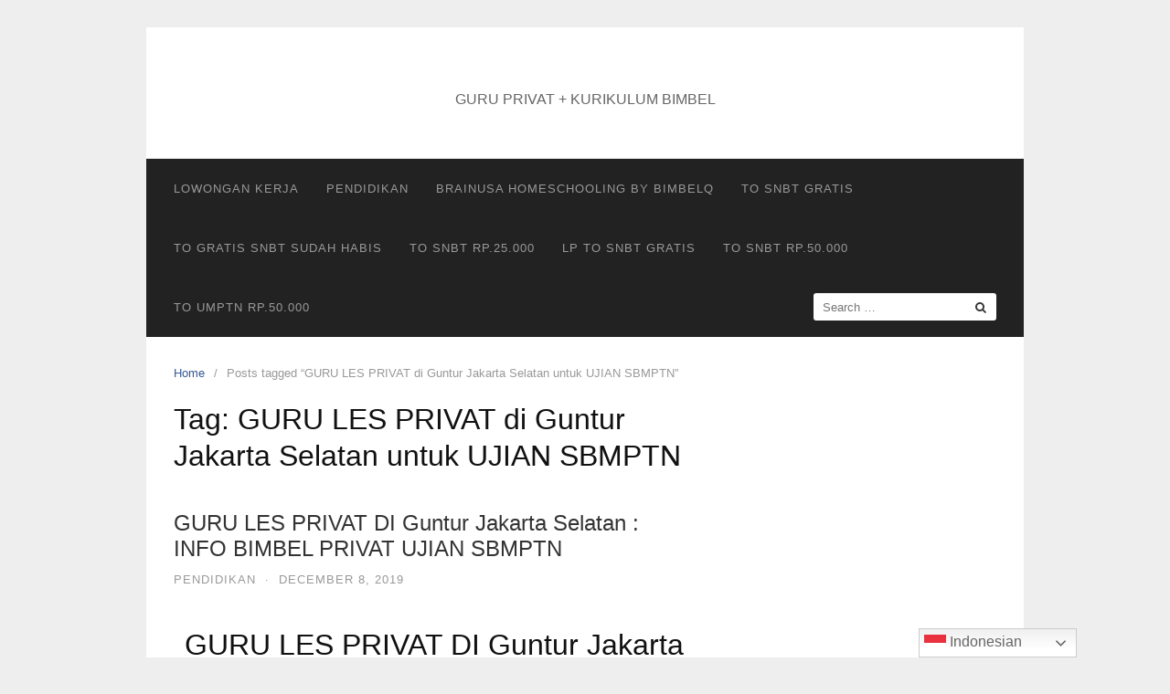

--- FILE ---
content_type: text/html; charset=UTF-8
request_url: https://bimbelq.com/tag/guru-les-privat-di-guntur-jakarta-selatan-untuk-ujian-sbmptn/
body_size: 14746
content:
<!DOCTYPE html>
<html lang="en-US">
<head>
<meta charset="UTF-8">
<meta name="viewport" content="width=device-width,initial-scale=1,minimum-scale=1.0">
<style>
#wpadminbar #wp-admin-bar-wccp_free_top_button .ab-icon:before {
	content: "\f160";
	color: #02CA02;
	top: 3px;
}
#wpadminbar #wp-admin-bar-wccp_free_top_button .ab-icon {
	transform: rotate(45deg);
}
</style>
<meta name='robots' content='index, follow, max-image-preview:large, max-snippet:-1, max-video-preview:-1' />
	<style>img:is([sizes="auto" i], [sizes^="auto," i]) { contain-intrinsic-size: 3000px 1500px }</style>
	
	<!-- This site is optimized with the Yoast SEO plugin v24.4 - https://yoast.com/wordpress/plugins/seo/ -->
	<title>GURU LES PRIVAT di Guntur Jakarta Selatan untuk UJIAN SBMPTN Archives -</title>
	<link rel="canonical" href="https://bimbelq.com/tag/guru-les-privat-di-guntur-jakarta-selatan-untuk-ujian-sbmptn/" />
	<meta property="og:locale" content="en_US" />
	<meta property="og:type" content="article" />
	<meta property="og:title" content="GURU LES PRIVAT di Guntur Jakarta Selatan untuk UJIAN SBMPTN Archives -" />
	<meta property="og:url" content="https://bimbelq.com/tag/guru-les-privat-di-guntur-jakarta-selatan-untuk-ujian-sbmptn/" />
	<meta name="twitter:card" content="summary_large_image" />
	<script type="application/ld+json" class="yoast-schema-graph">{"@context":"https://schema.org","@graph":[{"@type":"CollectionPage","@id":"https://bimbelq.com/tag/guru-les-privat-di-guntur-jakarta-selatan-untuk-ujian-sbmptn/","url":"https://bimbelq.com/tag/guru-les-privat-di-guntur-jakarta-selatan-untuk-ujian-sbmptn/","name":"GURU LES PRIVAT di Guntur Jakarta Selatan untuk UJIAN SBMPTN Archives -","isPartOf":{"@id":"https://bimbelq.com/#website"},"breadcrumb":{"@id":"https://bimbelq.com/tag/guru-les-privat-di-guntur-jakarta-selatan-untuk-ujian-sbmptn/#breadcrumb"},"inLanguage":"en-US"},{"@type":"BreadcrumbList","@id":"https://bimbelq.com/tag/guru-les-privat-di-guntur-jakarta-selatan-untuk-ujian-sbmptn/#breadcrumb","itemListElement":[{"@type":"ListItem","position":1,"name":"Home","item":"https://bimbelq.com/"},{"@type":"ListItem","position":2,"name":"GURU LES PRIVAT di Guntur Jakarta Selatan untuk UJIAN SBMPTN"}]},{"@type":"WebSite","@id":"https://bimbelq.com/#website","url":"https://bimbelq.com/","name":"","description":"GURU PRIVAT + KURIKULUM BIMBEL","potentialAction":[{"@type":"SearchAction","target":{"@type":"EntryPoint","urlTemplate":"https://bimbelq.com/?s={search_term_string}"},"query-input":{"@type":"PropertyValueSpecification","valueRequired":true,"valueName":"search_term_string"}}],"inLanguage":"en-US"}]}</script>
	<!-- / Yoast SEO plugin. -->


<link rel='dns-prefetch' href='//platform-api.sharethis.com' />
<link rel="alternate" type="application/rss+xml" title=" &raquo; Feed" href="https://bimbelq.com/feed/" />
<link rel="alternate" type="application/rss+xml" title=" &raquo; Comments Feed" href="https://bimbelq.com/comments/feed/" />
<link rel="alternate" type="application/rss+xml" title=" &raquo; GURU LES PRIVAT di Guntur Jakarta Selatan untuk UJIAN SBMPTN Tag Feed" href="https://bimbelq.com/tag/guru-les-privat-di-guntur-jakarta-selatan-untuk-ujian-sbmptn/feed/" />
<link rel='stylesheet' id='font-awesome-css' href='https://bimbelq.com/wp-content/themes/landingpress-wp/assets/lib/font-awesome/css/font-awesome.min.css?ver=4.7.0' type='text/css' media='all' />
<link rel='stylesheet' id='wp-block-library-css' href='https://bimbelq.com/wp-includes/css/dist/block-library/style.min.css?ver=6.7.4' type='text/css' media='all' />
<style id='joinchat-button-style-inline-css' type='text/css'>
.wp-block-joinchat-button{border:none!important;text-align:center}.wp-block-joinchat-button figure{display:table;margin:0 auto;padding:0}.wp-block-joinchat-button figcaption{font:normal normal 400 .6em/2em var(--wp--preset--font-family--system-font,sans-serif);margin:0;padding:0}.wp-block-joinchat-button .joinchat-button__qr{background-color:#fff;border:6px solid #25d366;border-radius:30px;box-sizing:content-box;display:block;height:200px;margin:auto;overflow:hidden;padding:10px;width:200px}.wp-block-joinchat-button .joinchat-button__qr canvas,.wp-block-joinchat-button .joinchat-button__qr img{display:block;margin:auto}.wp-block-joinchat-button .joinchat-button__link{align-items:center;background-color:#25d366;border:6px solid #25d366;border-radius:30px;display:inline-flex;flex-flow:row nowrap;justify-content:center;line-height:1.25em;margin:0 auto;text-decoration:none}.wp-block-joinchat-button .joinchat-button__link:before{background:transparent var(--joinchat-ico) no-repeat center;background-size:100%;content:"";display:block;height:1.5em;margin:-.75em .75em -.75em 0;width:1.5em}.wp-block-joinchat-button figure+.joinchat-button__link{margin-top:10px}@media (orientation:landscape)and (min-height:481px),(orientation:portrait)and (min-width:481px){.wp-block-joinchat-button.joinchat-button--qr-only figure+.joinchat-button__link{display:none}}@media (max-width:480px),(orientation:landscape)and (max-height:480px){.wp-block-joinchat-button figure{display:none}}

</style>
<link rel='stylesheet' id='me-spr-block-styles-css' href='https://bimbelq.com/wp-content/plugins/simple-post-redirect//css/block-styles.min.css?ver=6.7.4' type='text/css' media='all' />
<style id='classic-theme-styles-inline-css' type='text/css'>
/*! This file is auto-generated */
.wp-block-button__link{color:#fff;background-color:#32373c;border-radius:9999px;box-shadow:none;text-decoration:none;padding:calc(.667em + 2px) calc(1.333em + 2px);font-size:1.125em}.wp-block-file__button{background:#32373c;color:#fff;text-decoration:none}
</style>
<style id='global-styles-inline-css' type='text/css'>
:root{--wp--preset--aspect-ratio--square: 1;--wp--preset--aspect-ratio--4-3: 4/3;--wp--preset--aspect-ratio--3-4: 3/4;--wp--preset--aspect-ratio--3-2: 3/2;--wp--preset--aspect-ratio--2-3: 2/3;--wp--preset--aspect-ratio--16-9: 16/9;--wp--preset--aspect-ratio--9-16: 9/16;--wp--preset--color--black: #000000;--wp--preset--color--cyan-bluish-gray: #abb8c3;--wp--preset--color--white: #ffffff;--wp--preset--color--pale-pink: #f78da7;--wp--preset--color--vivid-red: #cf2e2e;--wp--preset--color--luminous-vivid-orange: #ff6900;--wp--preset--color--luminous-vivid-amber: #fcb900;--wp--preset--color--light-green-cyan: #7bdcb5;--wp--preset--color--vivid-green-cyan: #00d084;--wp--preset--color--pale-cyan-blue: #8ed1fc;--wp--preset--color--vivid-cyan-blue: #0693e3;--wp--preset--color--vivid-purple: #9b51e0;--wp--preset--gradient--vivid-cyan-blue-to-vivid-purple: linear-gradient(135deg,rgba(6,147,227,1) 0%,rgb(155,81,224) 100%);--wp--preset--gradient--light-green-cyan-to-vivid-green-cyan: linear-gradient(135deg,rgb(122,220,180) 0%,rgb(0,208,130) 100%);--wp--preset--gradient--luminous-vivid-amber-to-luminous-vivid-orange: linear-gradient(135deg,rgba(252,185,0,1) 0%,rgba(255,105,0,1) 100%);--wp--preset--gradient--luminous-vivid-orange-to-vivid-red: linear-gradient(135deg,rgba(255,105,0,1) 0%,rgb(207,46,46) 100%);--wp--preset--gradient--very-light-gray-to-cyan-bluish-gray: linear-gradient(135deg,rgb(238,238,238) 0%,rgb(169,184,195) 100%);--wp--preset--gradient--cool-to-warm-spectrum: linear-gradient(135deg,rgb(74,234,220) 0%,rgb(151,120,209) 20%,rgb(207,42,186) 40%,rgb(238,44,130) 60%,rgb(251,105,98) 80%,rgb(254,248,76) 100%);--wp--preset--gradient--blush-light-purple: linear-gradient(135deg,rgb(255,206,236) 0%,rgb(152,150,240) 100%);--wp--preset--gradient--blush-bordeaux: linear-gradient(135deg,rgb(254,205,165) 0%,rgb(254,45,45) 50%,rgb(107,0,62) 100%);--wp--preset--gradient--luminous-dusk: linear-gradient(135deg,rgb(255,203,112) 0%,rgb(199,81,192) 50%,rgb(65,88,208) 100%);--wp--preset--gradient--pale-ocean: linear-gradient(135deg,rgb(255,245,203) 0%,rgb(182,227,212) 50%,rgb(51,167,181) 100%);--wp--preset--gradient--electric-grass: linear-gradient(135deg,rgb(202,248,128) 0%,rgb(113,206,126) 100%);--wp--preset--gradient--midnight: linear-gradient(135deg,rgb(2,3,129) 0%,rgb(40,116,252) 100%);--wp--preset--font-size--small: 13px;--wp--preset--font-size--medium: 20px;--wp--preset--font-size--large: 36px;--wp--preset--font-size--x-large: 42px;--wp--preset--spacing--20: 0.44rem;--wp--preset--spacing--30: 0.67rem;--wp--preset--spacing--40: 1rem;--wp--preset--spacing--50: 1.5rem;--wp--preset--spacing--60: 2.25rem;--wp--preset--spacing--70: 3.38rem;--wp--preset--spacing--80: 5.06rem;--wp--preset--shadow--natural: 6px 6px 9px rgba(0, 0, 0, 0.2);--wp--preset--shadow--deep: 12px 12px 50px rgba(0, 0, 0, 0.4);--wp--preset--shadow--sharp: 6px 6px 0px rgba(0, 0, 0, 0.2);--wp--preset--shadow--outlined: 6px 6px 0px -3px rgba(255, 255, 255, 1), 6px 6px rgba(0, 0, 0, 1);--wp--preset--shadow--crisp: 6px 6px 0px rgba(0, 0, 0, 1);}:where(.is-layout-flex){gap: 0.5em;}:where(.is-layout-grid){gap: 0.5em;}body .is-layout-flex{display: flex;}.is-layout-flex{flex-wrap: wrap;align-items: center;}.is-layout-flex > :is(*, div){margin: 0;}body .is-layout-grid{display: grid;}.is-layout-grid > :is(*, div){margin: 0;}:where(.wp-block-columns.is-layout-flex){gap: 2em;}:where(.wp-block-columns.is-layout-grid){gap: 2em;}:where(.wp-block-post-template.is-layout-flex){gap: 1.25em;}:where(.wp-block-post-template.is-layout-grid){gap: 1.25em;}.has-black-color{color: var(--wp--preset--color--black) !important;}.has-cyan-bluish-gray-color{color: var(--wp--preset--color--cyan-bluish-gray) !important;}.has-white-color{color: var(--wp--preset--color--white) !important;}.has-pale-pink-color{color: var(--wp--preset--color--pale-pink) !important;}.has-vivid-red-color{color: var(--wp--preset--color--vivid-red) !important;}.has-luminous-vivid-orange-color{color: var(--wp--preset--color--luminous-vivid-orange) !important;}.has-luminous-vivid-amber-color{color: var(--wp--preset--color--luminous-vivid-amber) !important;}.has-light-green-cyan-color{color: var(--wp--preset--color--light-green-cyan) !important;}.has-vivid-green-cyan-color{color: var(--wp--preset--color--vivid-green-cyan) !important;}.has-pale-cyan-blue-color{color: var(--wp--preset--color--pale-cyan-blue) !important;}.has-vivid-cyan-blue-color{color: var(--wp--preset--color--vivid-cyan-blue) !important;}.has-vivid-purple-color{color: var(--wp--preset--color--vivid-purple) !important;}.has-black-background-color{background-color: var(--wp--preset--color--black) !important;}.has-cyan-bluish-gray-background-color{background-color: var(--wp--preset--color--cyan-bluish-gray) !important;}.has-white-background-color{background-color: var(--wp--preset--color--white) !important;}.has-pale-pink-background-color{background-color: var(--wp--preset--color--pale-pink) !important;}.has-vivid-red-background-color{background-color: var(--wp--preset--color--vivid-red) !important;}.has-luminous-vivid-orange-background-color{background-color: var(--wp--preset--color--luminous-vivid-orange) !important;}.has-luminous-vivid-amber-background-color{background-color: var(--wp--preset--color--luminous-vivid-amber) !important;}.has-light-green-cyan-background-color{background-color: var(--wp--preset--color--light-green-cyan) !important;}.has-vivid-green-cyan-background-color{background-color: var(--wp--preset--color--vivid-green-cyan) !important;}.has-pale-cyan-blue-background-color{background-color: var(--wp--preset--color--pale-cyan-blue) !important;}.has-vivid-cyan-blue-background-color{background-color: var(--wp--preset--color--vivid-cyan-blue) !important;}.has-vivid-purple-background-color{background-color: var(--wp--preset--color--vivid-purple) !important;}.has-black-border-color{border-color: var(--wp--preset--color--black) !important;}.has-cyan-bluish-gray-border-color{border-color: var(--wp--preset--color--cyan-bluish-gray) !important;}.has-white-border-color{border-color: var(--wp--preset--color--white) !important;}.has-pale-pink-border-color{border-color: var(--wp--preset--color--pale-pink) !important;}.has-vivid-red-border-color{border-color: var(--wp--preset--color--vivid-red) !important;}.has-luminous-vivid-orange-border-color{border-color: var(--wp--preset--color--luminous-vivid-orange) !important;}.has-luminous-vivid-amber-border-color{border-color: var(--wp--preset--color--luminous-vivid-amber) !important;}.has-light-green-cyan-border-color{border-color: var(--wp--preset--color--light-green-cyan) !important;}.has-vivid-green-cyan-border-color{border-color: var(--wp--preset--color--vivid-green-cyan) !important;}.has-pale-cyan-blue-border-color{border-color: var(--wp--preset--color--pale-cyan-blue) !important;}.has-vivid-cyan-blue-border-color{border-color: var(--wp--preset--color--vivid-cyan-blue) !important;}.has-vivid-purple-border-color{border-color: var(--wp--preset--color--vivid-purple) !important;}.has-vivid-cyan-blue-to-vivid-purple-gradient-background{background: var(--wp--preset--gradient--vivid-cyan-blue-to-vivid-purple) !important;}.has-light-green-cyan-to-vivid-green-cyan-gradient-background{background: var(--wp--preset--gradient--light-green-cyan-to-vivid-green-cyan) !important;}.has-luminous-vivid-amber-to-luminous-vivid-orange-gradient-background{background: var(--wp--preset--gradient--luminous-vivid-amber-to-luminous-vivid-orange) !important;}.has-luminous-vivid-orange-to-vivid-red-gradient-background{background: var(--wp--preset--gradient--luminous-vivid-orange-to-vivid-red) !important;}.has-very-light-gray-to-cyan-bluish-gray-gradient-background{background: var(--wp--preset--gradient--very-light-gray-to-cyan-bluish-gray) !important;}.has-cool-to-warm-spectrum-gradient-background{background: var(--wp--preset--gradient--cool-to-warm-spectrum) !important;}.has-blush-light-purple-gradient-background{background: var(--wp--preset--gradient--blush-light-purple) !important;}.has-blush-bordeaux-gradient-background{background: var(--wp--preset--gradient--blush-bordeaux) !important;}.has-luminous-dusk-gradient-background{background: var(--wp--preset--gradient--luminous-dusk) !important;}.has-pale-ocean-gradient-background{background: var(--wp--preset--gradient--pale-ocean) !important;}.has-electric-grass-gradient-background{background: var(--wp--preset--gradient--electric-grass) !important;}.has-midnight-gradient-background{background: var(--wp--preset--gradient--midnight) !important;}.has-small-font-size{font-size: var(--wp--preset--font-size--small) !important;}.has-medium-font-size{font-size: var(--wp--preset--font-size--medium) !important;}.has-large-font-size{font-size: var(--wp--preset--font-size--large) !important;}.has-x-large-font-size{font-size: var(--wp--preset--font-size--x-large) !important;}
:where(.wp-block-post-template.is-layout-flex){gap: 1.25em;}:where(.wp-block-post-template.is-layout-grid){gap: 1.25em;}
:where(.wp-block-columns.is-layout-flex){gap: 2em;}:where(.wp-block-columns.is-layout-grid){gap: 2em;}
:root :where(.wp-block-pullquote){font-size: 1.5em;line-height: 1.6;}
</style>
<link rel='stylesheet' id='essential_addons_elementor-cf7-css-css' href='https://bimbelq.com/wp-content/plugins/elementor-caldera-forms/assets/css/elementor-caldera-forms.css?ver=6.7.4' type='text/css' media='all' />
<link rel='stylesheet' id='share-this-share-buttons-sticky-css' href='https://bimbelq.com/wp-content/plugins/sharethis-share-buttons/css/mu-style.css?ver=1738658366' type='text/css' media='all' />
<link rel='stylesheet' id='landingpress-css' href='https://bimbelq.com/wp-content/themes/landingpress-wp/style.css?ver=2.9.13' type='text/css' media='all' />
<script type="text/javascript" src="//platform-api.sharethis.com/js/sharethis.js?ver=2.3.4#property=63a84afeabfd230012e66cfe&amp;product=-buttons&amp;source=sharethis-share-buttons-wordpress" id="share-this-share-buttons-mu-js"></script>
<script type="text/javascript" src="https://bimbelq.com/wp-includes/js/jquery/jquery.min.js?ver=3.7.1" id="jquery-core-js"></script>
<script type="text/javascript" src="https://bimbelq.com/wp-includes/js/jquery/jquery-migrate.min.js?ver=3.4.1" id="jquery-migrate-js"></script>
<script id="wpcp_disable_selection" type="text/javascript">
var image_save_msg='You are not allowed to save images!';
	var no_menu_msg='Context Menu disabled!';
	var smessage = "Content is protected !!";

function disableEnterKey(e)
{
	var elemtype = e.target.tagName;
	
	elemtype = elemtype.toUpperCase();
	
	if (elemtype == "TEXT" || elemtype == "TEXTAREA" || elemtype == "INPUT" || elemtype == "PASSWORD" || elemtype == "SELECT" || elemtype == "OPTION" || elemtype == "EMBED")
	{
		elemtype = 'TEXT';
	}
	
	if (e.ctrlKey){
     var key;
     if(window.event)
          key = window.event.keyCode;     //IE
     else
          key = e.which;     //firefox (97)
    //if (key != 17) alert(key);
     if (elemtype!= 'TEXT' && (key == 97 || key == 65 || key == 67 || key == 99 || key == 88 || key == 120 || key == 26 || key == 85  || key == 86 || key == 83 || key == 43 || key == 73))
     {
		if(wccp_free_iscontenteditable(e)) return true;
		show_wpcp_message('You are not allowed to copy content or view source');
		return false;
     }else
     	return true;
     }
}


/*For contenteditable tags*/
function wccp_free_iscontenteditable(e)
{
	var e = e || window.event; // also there is no e.target property in IE. instead IE uses window.event.srcElement
  	
	var target = e.target || e.srcElement;

	var elemtype = e.target.nodeName;
	
	elemtype = elemtype.toUpperCase();
	
	var iscontenteditable = "false";
		
	if(typeof target.getAttribute!="undefined" ) iscontenteditable = target.getAttribute("contenteditable"); // Return true or false as string
	
	var iscontenteditable2 = false;
	
	if(typeof target.isContentEditable!="undefined" ) iscontenteditable2 = target.isContentEditable; // Return true or false as boolean

	if(target.parentElement.isContentEditable) iscontenteditable2 = true;
	
	if (iscontenteditable == "true" || iscontenteditable2 == true)
	{
		if(typeof target.style!="undefined" ) target.style.cursor = "text";
		
		return true;
	}
}

////////////////////////////////////
function disable_copy(e)
{	
	var e = e || window.event; // also there is no e.target property in IE. instead IE uses window.event.srcElement
	
	var elemtype = e.target.tagName;
	
	elemtype = elemtype.toUpperCase();
	
	if (elemtype == "TEXT" || elemtype == "TEXTAREA" || elemtype == "INPUT" || elemtype == "PASSWORD" || elemtype == "SELECT" || elemtype == "OPTION" || elemtype == "EMBED")
	{
		elemtype = 'TEXT';
	}
	
	if(wccp_free_iscontenteditable(e)) return true;
	
	var isSafari = /Safari/.test(navigator.userAgent) && /Apple Computer/.test(navigator.vendor);
	
	var checker_IMG = '';
	if (elemtype == "IMG" && checker_IMG == 'checked' && e.detail >= 2) {show_wpcp_message(alertMsg_IMG);return false;}
	if (elemtype != "TEXT")
	{
		if (smessage !== "" && e.detail == 2)
			show_wpcp_message(smessage);
		
		if (isSafari)
			return true;
		else
			return false;
	}	
}

//////////////////////////////////////////
function disable_copy_ie()
{
	var e = e || window.event;
	var elemtype = window.event.srcElement.nodeName;
	elemtype = elemtype.toUpperCase();
	if(wccp_free_iscontenteditable(e)) return true;
	if (elemtype == "IMG") {show_wpcp_message(alertMsg_IMG);return false;}
	if (elemtype != "TEXT" && elemtype != "TEXTAREA" && elemtype != "INPUT" && elemtype != "PASSWORD" && elemtype != "SELECT" && elemtype != "OPTION" && elemtype != "EMBED")
	{
		return false;
	}
}	
function reEnable()
{
	return true;
}
document.onkeydown = disableEnterKey;
document.onselectstart = disable_copy_ie;
if(navigator.userAgent.indexOf('MSIE')==-1)
{
	document.onmousedown = disable_copy;
	document.onclick = reEnable;
}
function disableSelection(target)
{
    //For IE This code will work
    if (typeof target.onselectstart!="undefined")
    target.onselectstart = disable_copy_ie;
    
    //For Firefox This code will work
    else if (typeof target.style.MozUserSelect!="undefined")
    {target.style.MozUserSelect="none";}
    
    //All other  (ie: Opera) This code will work
    else
    target.onmousedown=function(){return false}
    target.style.cursor = "default";
}
//Calling the JS function directly just after body load
window.onload = function(){disableSelection(document.body);};

//////////////////special for safari Start////////////////
var onlongtouch;
var timer;
var touchduration = 1000; //length of time we want the user to touch before we do something

var elemtype = "";
function touchstart(e) {
	var e = e || window.event;
  // also there is no e.target property in IE.
  // instead IE uses window.event.srcElement
  	var target = e.target || e.srcElement;
	
	elemtype = window.event.srcElement.nodeName;
	
	elemtype = elemtype.toUpperCase();
	
	if(!wccp_pro_is_passive()) e.preventDefault();
	if (!timer) {
		timer = setTimeout(onlongtouch, touchduration);
	}
}

function touchend() {
    //stops short touches from firing the event
    if (timer) {
        clearTimeout(timer);
        timer = null;
    }
	onlongtouch();
}

onlongtouch = function(e) { //this will clear the current selection if anything selected
	
	if (elemtype != "TEXT" && elemtype != "TEXTAREA" && elemtype != "INPUT" && elemtype != "PASSWORD" && elemtype != "SELECT" && elemtype != "EMBED" && elemtype != "OPTION")	
	{
		if (window.getSelection) {
			if (window.getSelection().empty) {  // Chrome
			window.getSelection().empty();
			} else if (window.getSelection().removeAllRanges) {  // Firefox
			window.getSelection().removeAllRanges();
			}
		} else if (document.selection) {  // IE?
			document.selection.empty();
		}
		return false;
	}
};

document.addEventListener("DOMContentLoaded", function(event) { 
    window.addEventListener("touchstart", touchstart, false);
    window.addEventListener("touchend", touchend, false);
});

function wccp_pro_is_passive() {

  var cold = false,
  hike = function() {};

  try {
	  const object1 = {};
  var aid = Object.defineProperty(object1, 'passive', {
  get() {cold = true}
  });
  window.addEventListener('test', hike, aid);
  window.removeEventListener('test', hike, aid);
  } catch (e) {}

  return cold;
}
/*special for safari End*/
</script>
<script id="wpcp_disable_Right_Click" type="text/javascript">
document.ondragstart = function() { return false;}
	function nocontext(e) {
	   return false;
	}
	document.oncontextmenu = nocontext;
</script>
<style>
.unselectable
{
-moz-user-select:none;
-webkit-user-select:none;
cursor: default;
}
html
{
-webkit-touch-callout: none;
-webkit-user-select: none;
-khtml-user-select: none;
-moz-user-select: none;
-ms-user-select: none;
user-select: none;
-webkit-tap-highlight-color: rgba(0,0,0,0);
}
</style>
<script id="wpcp_css_disable_selection" type="text/javascript">
var e = document.getElementsByTagName('body')[0];
if(e)
{
	e.setAttribute('unselectable',"on");
}
</script>
<link rel="icon" href="https://bimbelq.com/wp-content/uploads/2024/02/logoicon.png" sizes="32x32" />
<link rel="icon" href="https://bimbelq.com/wp-content/uploads/2024/02/logoicon.png" sizes="192x192" />
<link rel="apple-touch-icon" href="https://bimbelq.com/wp-content/uploads/2024/02/logoicon.png" />
<meta name="msapplication-TileImage" content="https://bimbelq.com/wp-content/uploads/2024/02/logoicon.png" />
</head>
<body class="archive tag tag-guru-les-privat-di-guntur-jakarta-selatan-untuk-ujian-sbmptn tag-62 unselectable header-active header-menu-active header-menu-sticky header-menu-after footer-active elementor-default">
<a class="skip-link screen-reader-text" href="#content">Skip to content</a>
<div class="site-canvas">
<div id="page" class="site-container">
	<header id="masthead" class="site-header">
	<div class="site-branding clearfix site-header-align-center site-header-image-inactive">
				<div class="container">
			<div class="site-title clearfix">
									<div class="site-title">
						<a class="header-text" href="https://bimbelq.com/" rel="home">
													</a>
					</div>
					<p class="site-description">GURU PRIVAT + KURIKULUM BIMBEL</p>
											</div>
		</div>
	</div>
	</header>
<div class="site-inner">
			<nav id="site-navigation" class="main-navigation  main-navigation-logo-no main-navigation-cart-no">
	<div class="container">
		<div class="menu-overlay"></div>
		<button class="menu-toggle" aria-controls="header-menu" aria-expanded="false"><span class="menu-toggle-text">MENU</span><span class="menu-icon"><span class="menu-bar"></span><span class="menu-bar"></span><span class="menu-bar"></span></span></button>
						<div class="header-menu-container"><ul id="header-menu" class="header-menu menu nav-menu clearfix"><li id="menu-item-82" class="menu-item menu-item-type-taxonomy menu-item-object-category menu-item-82"><a href="https://bimbelq.com/category/lowongan-kerja/">Lowongan Kerja</a></li>
<li id="menu-item-83" class="menu-item menu-item-type-taxonomy menu-item-object-category menu-item-83"><a href="https://bimbelq.com/category/pendidikan/">Pendidikan</a></li>
<li id="menu-item-1223" class="menu-item menu-item-type-post_type menu-item-object-page menu-item-1223"><a href="https://bimbelq.com/brainusa/">BRAINUSA HOMESCHOOLING by BimbelQ</a></li>
<li id="menu-item-1323" class="menu-item menu-item-type-post_type menu-item-object-page menu-item-1323"><a href="https://bimbelq.com/lptogsnbt/">TO SNBT GRATIS</a></li>
<li id="menu-item-1501" class="menu-item menu-item-type-post_type menu-item-object-page menu-item-1501"><a href="https://bimbelq.com/lptogsnbthabis/">TO GRATIS SNBT sudah Habis</a></li>
<li id="menu-item-1537" class="menu-item menu-item-type-post_type menu-item-object-page menu-item-1537"><a href="https://bimbelq.com/lpto25ksnbt/">TO SNBT Rp.25.000</a></li>
<li id="menu-item-1657" class="menu-item menu-item-type-post_type menu-item-object-page menu-item-1657"><a href="https://bimbelq.com/lpto/">LP TO SNBT GRATIS</a></li>
<li id="menu-item-1549" class="menu-item menu-item-type-post_type menu-item-object-page menu-item-1549"><a href="https://bimbelq.com/lpto50ksnbt/">TO SNBT Rp.50.000</a></li>
<li id="menu-item-1599" class="menu-item menu-item-type-post_type menu-item-object-page menu-item-1599"><a href="https://bimbelq.com/lpto50kumptn/">TO UMPTN Rp.50.000</a></li>
<li class="header-searchform"><form method="get" class="search-form" action="https://bimbelq.com/">
				<label>
					<span class="screen-reader-text">Search for:</span>
					<input type="search" class="search-field" placeholder="Search &hellip;" value="" name="s" />
				</label>
				<input type="submit" class="search-submit" value="Search" />
			</form></li></ul></div>	</div>
</nav>
		<div id="content" class="site-content">
		<div class="container">
			<div id="primary" class="content-area">
	<main id="main" class="site-main">
	<nav class="breadcrumb clearfix"><ul><li><a href="https://bimbelq.com">Home</a></li><li>Posts tagged &ldquo;GURU LES PRIVAT di Guntur Jakarta Selatan untuk UJIAN SBMPTN&rdquo;</li></ul></nav>
<header class="page-header"><h1 class="page-title">Tag: <span>GURU LES PRIVAT di Guntur Jakarta Selatan untuk UJIAN SBMPTN</span></h1></header><article id="post-281" class="clearfix entry-blog blog-layout-content-image post-281 post type-post status-publish format-standard category-pendidikan tag-guru-les-privat-di-guntur-jakarta-selatan tag-guru-les-privat-di-guntur-jakarta-selatan-untuk-ujian-sbmptn tag-yuyun-siti-kuraesin entry">
	<div class="blog-section-image">
			</div>
	<div class="blog-section-content">
		<header class="entry-header">
			<h2 class="entry-title"><a href="https://bimbelq.com/2019/12/08/guru-les-privat-di-guntur-jakarta-selatan-3/" rel="bookmark">GURU LES PRIVAT DI Guntur Jakarta Selatan : INFO BIMBEL PRIVAT UJIAN SBMPTN</a></h2><div class="entry-meta"><span class="cat-links"><a href="https://bimbelq.com/category/pendidikan/" >Pendidikan</a></span><span class="meta-sep">&middot;</span><span class="time-link"><time class="entry-date published updated" datetime="2019-12-08T04:26:50+00:00">December 8, 2019</time></span></div>		</header>
				<div class="entry-content">
			<div style="margin-top: 0px; margin-bottom: 0px;" class="sharethis-inline-share-buttons" ></div><h1 style="text-align: center;">GURU LES PRIVAT DI Guntur Jakarta Selatan : INFO BIMBEL PRIVAT UJIAN SBMPTN</h1>
<h2 style="text-align: center;"><strong><span style="font-family: 'arial black', sans-serif; font-size: 16px; color: #000080;">GURU LES PRIVAT DI Guntur Jakarta Selatan </span></strong><strong><span style="font-family: 'arial black', sans-serif; font-size: 16px; color: #000080;">UNTUK UJIAN SBMPTN YANG</span></strong><strong><span style="font-family: 'arial black', sans-serif; font-size: 16px; color: #000080;"> TELAH TERBUKTI  MEMBAWA SISWA  SUKSES MERAIH HASIL BELAJAR  YANG DI  HARAPKAN</span></strong></h2>
<h2 style="text-align: center;"><span style="font-size: 20px; font-family: 'arial black', sans-serif;"><em><span style="color: #ff00ff;">CALL/WA 081218857007 dengan Ibu Yuyun</span></em></span></h2>
<h2 style="text-align: center;">BIMBEL &#8211; Q = GURU LES PRIVAT  + KURIKULUM BIMBEL</h2>
<p><span style="font-family: arial, helvetica, sans-serif;"><strong>GURU LES PRIVAT DI Guntur Jakarta Selatan</strong> : Jika Anda merasakan cenderung betah belajar di rumah tapi menginginkan mentor  berbobot  </strong>selevel bimbel ternama. <strong>Bimbel-Q </strong>yaitu alternatif yang tepat. Kami melayani jasa GURU LES PRIVAT ke Rumah di Guntur Jakarta Selatan. Bersama konsep : <strong>BIMBEL-Q = GURU PRIVAT + KURIKULUM BIMBEL</strong>. Bahwa bimbel di Bimbel-Q 4x  lebih efektif dibanding belajar di bimbel konvensional. Mengapa demikian ??? Kami ulas secara menyeluruh di FAQ.</span></p>
<p style="text-align: center;"><iframe src="https://www.youtube.com/embed/eVbd6H0KZmo" width="560" height="315" frameborder="0" allowfullscreen="allowfullscreen" data-mce-fragment="1"></iframe></p>
<p style="text-align: center;"> </p>
<h2><span style="font-family: arial, helvetica, sans-serif; color: #0000ff; font-size: 24pt;">GURU LES PRIVAT BIMBEL-Q DI Guntur Jakarta Selatan MEMILIKI 3 PROGRAM BELAJAR PRIVAT PANGGILAN. PILIH SESUAI  KEBUTUHAN ANDA!! </span></h2>
<ol>
<li><span style="font-family: arial, helvetica, sans-serif;"><strong><span style="color: #0000ff;">PROGRAM BIMBINGAN TES</span></strong>. </span><span style="font-family: arial, helvetica, sans-serif;">Program belajar intensif yang  khusus menyiapkan Anda melangsungkan ujian di sekolah formal, misalnya: UTS, UAS, UKK,  UN dan  penyaringan penerimaan PTN impian . Anda akan menguasai cara  mengerjakan soal-soal  setipe yang umumnya timbul tatkala testing. Setiap hari Anda menerima penilaian, untuk memastikan Anda mengerti model pertanyaan  ujian.</span></li>
<li><span style="font-family: arial, helvetica, sans-serif;"><span style="color: #0000ff;"><strong>PROGRAM BIMBINGAN BELAJAR.</strong></span> Rancangan khusus yang mendukung memahami ilmu pengetahuan yang Anda peroleh setiap hari di sekolah formal. Metode belajar fokus membina Anda meraih hasil belajar yang bagus saat ujian.Dan memudahkan Anda melengkapi tugas-tugas akademik. Contoh: PR atau paper.</span></li>
<li><span style="font-family: arial, helvetica, sans-serif;"><strong><span style="color: #0000ff;">PROGRAM</span> <span style="color: #0000ff;">HOMESCHOOLING</span>.</strong> Anda belajar di rumah menggunakan kurikulum sekolah formal favorit di Jakarta. </span>Bahan pelajaran serta konsep soal ujian sama semacam yang diterima pelajar sekolah formal lainnya. Kami menggaransi produk belajar Anda sebanding jebolan sekolah formal favorit. Dan dapat bersaing (atau mengalahkan mereka) atas ujian masuk PTN/PTS terkemuka. GURU LES PRIVAT di Guntur Jakarta Selatan untuk UJIAN SBMPTN</li>
</ol>
<p style="text-align: left;"></p>
<figure id="attachment_140" aria-describedby="caption-attachment-140" style="width: 640px" class="wp-caption aligncenter"><img fetchpriority="high" decoding="async" class="wp-image-140 size-large" src="https://bimbelq.com/wp-content/uploads/2019/11/GURU-LES-PRIVAT-KE-RUMAH-1-1024x575.png" alt="GURU LES PRIVAT DI Guntur Jakarta Selatan UNTUK UJIAN SBMPTN" width="640" height="359" /><figcaption id="caption-attachment-140" class="wp-caption-text">GURU LES PRIVAT DI Guntur Jakarta Selatan : INFO BIMBEL PRIVAT UJIAN SBMPTN CALL/WA 081218857007</figcaption></figure>
<p style="text-align: center;"></p>
<h2 style="text-align: center;"><span style="font-family: 'arial black', sans-serif; font-size: 24pt; color: #0000ff;">JASA GURU LES PRIVAT ASYIK DI Guntur Jakarta Selatan DAN TERFAKTA BERHASIL MEMBAWA SISWA MENCAPAI NILAI BAIK DI KELAS, SUKSES UJIAN SEKOLAH  DAN TEMBUS PTN FAVORIT</span></h2>
<ul>
<li style="text-align: left;"><span style="font-family: arial, helvetica, sans-serif;">Jasa GURU LES PRIVAT di Guntur Jakarta Selatan. Tutor les berkunjung ke rumah Anda selaras agenda yang Anda pastikan sendiri. Demikian selain privat juga lebih fleksibel.</span></li>
<li><span style="font-family: arial, helvetica, sans-serif;">All in: Fasilitas sudah tercantum tutor yang berpengalaman +10 tahun di bimbel terkemuka, handout perpokok uraian tersusun dari konsep dasar materi dan soal-soal latihan pembahasan bahan terkait, Try Out standar ISO.</span></li>
<li><span style="font-family: arial, helvetica, sans-serif;">Output les terukur. Orang tua mampu mengukur perkembangan belajar berlandaskan rapor evaluasi harian,mingguan dan bulanan bagi pelajar. <a href="https://bimbelq.com/2019/09/20/cara-jitu-membuat-kegiatan-belajar-mengajar-anda-tetap-menarik/">Baca Artikel sebelumnya.</a></span></li>
<li> </li>
</ul>
<p style="text-align: center;"><iframe src="https://www.youtube.com/embed/knP789zl544" width="600" height="400" frameborder="0" allowfullscreen="allowfullscreen" data-mce-fragment="1"><span data-mce-type="bookmark" style="display: inline-block; width: 0px; overflow: hidden; line-height: 0;" class="mce_SELRES_start"></span></iframe></p>
<h2><span style="font-family: arial, helvetica, sans-serif; color: #0000ff; font-size: 24pt;">MENGAPA JASA GURU LES PRIVAT BIMBEL-Q DI Guntur Jakarta Selatan SIAP MENJADI ALTERNATIF BIMBINGAN BELAJAR BAGI PARA ORANG TUA DAN SISWA?</span></h2>
<p><span style="font-family: arial, helvetica, sans-serif;">Bermula dari keluhan pelajar dan orang tua siswa atas penerapan kurikulum 2013. keluh kesah siswa di sekolah yakni:</span></p>
<ol>
<li><span style="font-family: arial, helvetica, sans-serif;">INSTRUKTUR SEMATA-MATA SEBAGAI PENYEDIA. Pelajar diajak untuk bersungguh-sungguh memecahkan jawaban arah persoalan, lalu guru berlaku sebagai penyedia. Namun masih ada instruktur yang gagap mengaplikasikannya. Akibatnya murid merasa tidak lumayan faham untuk memahami substansi perpokok pembahasan di sekolah bahkan diarahkan soal-soal terkait bahan tersebut.</span></li>
<li><span style="font-family: arial, helvetica, sans-serif;">BELAJAR FULL DAY DARI PAGI SAMPAI SORE. Siswa belajar di sekolah sejak jam 7 s.d pukul 15.00. sejumlah {iswa mesti menyisihkan durasi akan belajar di rumah selepas kembali sekolah.</span></li>
<li><span style="font-family: arial, helvetica, sans-serif;">TERLAMPAU BANYAK TUGAS DAN PR. Bagi argumen yang sesuai, belajar jadi hal yang sedikit mengasyikkan pada murid.</span></li>
</ol>
<p><span style="font-family: arial, helvetica, sans-serif;">Kesimpulan: Siswa diminta giat dalam belajar , lalu di kurtilas sering terjadiberlaku pada penggrupan belajar . Pengaruh positif pada KBM bisa menjadikan siswa berperan dan produktif. Tetapi murid mesti mengejar waktu untuk mengerjakan kerja kelompok selepas pulang sekolah. Sedangkan tuntutan belajar mandiri di luar sekolah untuk menuju tes harian, UTS, UAS, UKK dan UN. </span> <span style="font-family: arial, helvetica, sans-serif;">Melalui permasalahan di atas siswa mengharapkan pembimbing pendamping di luar sekolah. Yakni menjalani bimbingan belajar. Bimbel-Q menawarkan pelayanan bimbingan belajar. GURU LES PRIVAT di Guntur Jakarta Selatan untuk UJIAN SBMPTN</span></p>
<p></p>
<figure id="attachment_155" aria-describedby="caption-attachment-155" style="width: 640px" class="wp-caption aligncenter"><img loading="lazy" decoding="async" class="wp-image-155 size-large" src="https://bimbelq.com/wp-content/uploads/2019/11/GURU-LES-PRIVAT-KE-RUMAH-14-1024x575.png" alt="" width="640" height="359" /><figcaption id="caption-attachment-155" class="wp-caption-text">GURU LES PRIVAT DI Guntur Jakarta Selatan : INFO BIMBEL PRIVAT UJIAN SBMPTN CALL/WA 081218857007</figcaption></figure>
<p style="text-align: center;"></p>
<h2 style="text-align: center;"><span style="font-family: arial, helvetica, sans-serif; color: #0000ff; font-size: 24pt;">BIMBEL-Q = GURU PRIVAT +KURIKULUM BIMBEL</span></h2>
<p style="text-align: center;"><span style="font-family: arial, helvetica, sans-serif;"><span style="color: #0000ff;">Program Bimbel-Q memadukan keunggulan</span> program belajar bimbel konvensional serta guru privat (sekaligus menutupi kekurangan keduanya). Ikut Bimbel-Q berarti Kamu memperoleh kurikulum standar bimbel besar&#8230;serta kenyamanan belajar di rumah  <em>ala</em> guru privat. </span></p>
<table style="border-collapse: collapse; width: 100%;" border="1">
<tbody>
<tr>
<td style="width: 33.3333%; text-align: center;">
<h3><span style="font-family: arial, helvetica, sans-serif;"><strong>BIMBEL KELAS BESAR</strong></span></h3>
</td>
<td style="width: 33.3333%; text-align: center;">
<h3><span style="font-family: arial, helvetica, sans-serif;"><strong>BIMBEL-Q</strong></span></h3>
</td>
<td style="width: 33.3333%; text-align: center;">
<h3><span style="font-family: arial, helvetica, sans-serif;"><strong>GURU PRIVAT</strong></span></h3>
</td>
</tr>
<tr>
<td style="width: 33.3333%; text-align: center;"><span style="font-family: arial, helvetica, sans-serif;">Kelas besar sekitar 15 siswa</span><span style="font-family: arial, helvetica, sans-serif;">sistem pengajaran standar ISO. Siswa mendapat modul, Try Out dan rapor berkala</span> <span style="font-family: arial, helvetica, sans-serif;">Bimbel menetapkan jadwal sepihak jadwal belajar</span> <span style="font-family: arial, helvetica, sans-serif;">Skor efektifitas/output: 1</span></td>
<td style="width: 33.3333%;">
<p style="text-align: center;"><span style="font-family: arial, helvetica, sans-serif;">Privat dan semi privat (1 s.d 5 orang)</span></p>
<p style="text-align: center;"><span style="font-family: arial, helvetica, sans-serif;">Sistem pengajaran standar ISO. Siswa mendapat modul, Try Out dan rapor berkala</span></p>
<p style="text-align: center;"><span style="font-family: arial, helvetica, sans-serif;">Siswa dan ortu bebas memilih sendiri jadwal belajar</span></p>
<p style="text-align: center;"><span style="font-family: arial, helvetica, sans-serif;">Skor efektifitas/output: 4</span></p>
</td>
<td style="width: 33.3333%;">
<p style="text-align: center;"><span style="font-family: arial, helvetica, sans-serif;">Perorangan</span></p>
<p style="text-align: center;"><span style="font-family: arial, helvetica, sans-serif;">Metode terserah guru. Tanpa standarisasi dan lazimnya tanpa modul</span></p>
<p style="text-align: center;"><span style="font-family: arial, helvetica, sans-serif;">Guru dan ortu harus menyepakati bersama jadwal belajar</span></p>
<p style="text-align: center;"><span style="font-family: arial, helvetica, sans-serif;">Skor efektifitas/output: 2</span></p>
</td>
</tr>
</tbody>
</table>
<h2 style="text-align: center;"><span style="font-family: arial, helvetica, sans-serif; color: #0000ff; font-size: 24pt;">JASA  GURU LES PRIVAT BIMBEL-Q DI Guntur Jakarta SelatanMEMPERSIAPKAN SELURUH YANG ANDA PERLUKAN UNTUK BERHASIL ULANGAN HARIAN, UTS, UAS, UKK, UN</span></h2>
<ul>
<li><span style="font-family: arial, helvetica, sans-serif;">Lupakan benturan agenda belajar VS acara pribadi, seperti yang suka Anda jalani  di bimbel konvensional. Di sini Anda dan orang tua memastikan sendiri skedul belajar. Karena agenda fleksibel, sehingga Anda lebih termotivasi belajar. GURU LES PRIVAT di Guntur Jakarta Selatan untuk UJIAN SBMPTN.</span></li>
<li><span style="font-family: arial, helvetica, sans-serif;">Suasana belajar menyenangkan akibat pembimbing berkunjung ke rumah Anda. Sementara, orang tua bisa mengevaluasi proses belajar Anda, juga gaya guru mengajar.</span></li>
<li><span style="font-family: arial, helvetica, sans-serif;">Anda mendapat atensi penuh dari pengajar, karena setiap grup belajar maksimal terdiri dari 5 orang. Interaksi Anda dengan pembimbing maupun dengan pelajar lain otomatis makin optimal.</span></li>
<li><span style="font-family: arial, helvetica, sans-serif;">Mood belajar Anda condong tinggi karena metode mendidik sudah disinkronkan dengan watak Anda. Sebelum belajar, kami melayani tes karakter guna mengetahui sistem belajar yang akurat bagi Anda.</span></li>
<li><span style="font-family: arial, helvetica, sans-serif;">Jika Kamu memilih kelas semi privat  (2 &#8211; 5 siswa), bahwa siswa lain yang bersatu bersama Kamu seleksi seiring watak belajar.</span></li>
<li><span style="font-family: arial, helvetica, sans-serif;">Anda bisa berdampingan menghadapi siswa bimbel manapun  (di sekolah, SBMPTN, atau ujian PTN Kedinasan), oleh standar modul dan try out Bimbel-Q sekelas dengan bimbel top.</span></li>
<li><span style="font-family: arial, helvetica, sans-serif;">Setiap instruktur pelatih Anda telah melalui seleksi cermat, mengikuti standar perekrutan pengajar di bimbel terkemuka lainnya. GURU LES PRIVAT di Guntur Jakarta Selatan</span></li>
<li><span style="font-family: arial, helvetica, sans-serif;">Anda menerima penilaian harian + raport berkala, maka kami, Anda serta orang tua dapat mengukur kesuksesan belajar Anda. </span></li>
<li><span style="font-family: arial, helvetica, sans-serif;">Kami mengontrol,menilai, serta meningkatkan kesiapan Anda menjalani ujian menggunakan teknik tryout berkala. <a href="https://bimbelq.com/2019/11/20/permintaan-dan-penawaran-ekonomi-kelas-10/">Baca artikel sebelumnya!!</a></span></li>
</ul>
<p>&nbsp;</p>
<p style="text-align: center;"><iframe loading="lazy" src="https://www.youtube.com/embed/MbLsOiHCY1s" width="560" height="315" frameborder="0" allowfullscreen="allowfullscreen" data-mce-fragment="1"></iframe></p>
<p style="text-align: center;"> </p>
<h3 style="text-align: center;"><span style="color: #0000ff; font-size: 18pt;">BIAYA LEBIH MURAH DARI BIMBEL KONVENSIONAL &#8230;.TAPI ISI PAKET LEBIH LENGKAP DARI JASA GURU LES PRIVAT BIASA DI Guntur Jakarta Selatan</span></h3>
<p><strong>Paket Executive (Guru Senior).</strong> Fee persesi kelas privat (1 orang) Rp270.000,00 dengan durasi 2 jam. Jika mau yang ekonomis Kalian dapat pilih kelas Semi Privat ( 2 s.d 5 murid). Per tambahan 1 pelajar hanya dikenakan fee Rp 60.000,00.</p>
<table>
<tbody>
<tr>
<td width="65">JUMLAH SISWA</td>
<td width="361">
<p style="text-align: center;">SMA (2 Jam)</p>
</td>
<td width="213">
<p style="text-align: center;">SMP (1,5 jam)</p>
</td>
</tr>
<tr>
<td width="65">1.</td>
<td width="361">RP 270.000 /  siswa</td>
<td width="213">Rp 210.000 / siswa</td>
</tr>
<tr>
<td width="65">2.</td>
<td width="361">Rp 165.000/ siswa</td>
<td width="213">Rp 135.000/siswa</td>
</tr>
<tr>
<td width="65">3.</td>
<td width="361">Rp 130.000/siswa</td>
<td width="213">Rp 110.000/siswa</td>
</tr>
<tr>
<td width="65">4.</td>
<td width="361">Rp 113.000/siswa</td>
<td width="213">Rp 100.000/siswa</td>
</tr>
<tr>
<td width="65">5.</td>
<td width="361">Rp 100.000/ siswa</td>
<td width="213">Rp 90.000/siswa</td>
</tr>
</tbody>
</table>
<p><strong>Paket Standar (Guru Junior)</strong>. Rincian persis dengan penjelasan di atas.</p>
<table>
<tbody>
<tr>
<td width="65">JUMLAH SISWA</td>
<td width="361">
<p style="text-align: center;">SMA (2 Jam)</p>
</td>
<td width="213">SMP (1,5 jam)</td>
</tr>
<tr>
<td width="65">1.</td>
<td width="361">RP 235.000 /  siswa</td>
<td width="213">Rp 187.500 / siswa</td>
</tr>
<tr>
<td width="65">2.</td>
<td width="361">Rp 147.000/ siswa</td>
<td width="213">Rp 120.000/siswa</td>
</tr>
<tr>
<td width="65">3.</td>
<td width="361">Rp 117.000/siswa</td>
<td width="213">Rp 100.000/siswa</td>
</tr>
<tr>
<td width="65">4.</td>
<td width="361">Rp 100.000/siswa</td>
<td width="213">Rp 90.000/siswa</td>
</tr>
<tr>
<td width="65">5.</td>
<td width="361">Rp 90.000/ siswa</td>
<td width="213">Rp 80.000/siswa</td>
</tr>
</tbody>
</table>
<h3 style="text-align: center;">Tarif Guru Senior/Executive Olimpiade, Kurikulum Internasional (Cambridge /IB System)</h3>
<table>
<tbody>
<tr>
<td width="130">Jumlah Siswa</td>
<td width="236">SMA ( 60 menit )</td>
<td width="272">SMP (60 menit )</td>
</tr>
<tr>
<td width="130">1.</td>
<td width="236">Rp. 300.000,00 / siswa</td>
<td width="272">Rp 250.000,00 / siswa</td>
</tr>
<tr>
<td width="130">2.</td>
<td width="236">Rp. 185.000,00 / siswa</td>
<td width="272">Rp 160.000,00 / siswa</td>
</tr>
<tr>
<td width="130">3.</td>
<td width="236">Rp. 150.000,00 / siswa</td>
<td width="272">Rp 130.000,00 / siswa</td>
</tr>
<tr>
<td width="130">4.</td>
<td width="236">Rp. 130.000,00 / siswa</td>
<td width="272">Rp 120.000,00 / siswa</td>
</tr>
<tr>
<td width="130">5.</td>
<td width="236">Rp. 120.000,00 / siswa</td>
<td width="272">Rp 100.000,00 / siswa</td>
</tr>
</tbody>
</table>
<h3 style="text-align: center;"> </h3>
<h3 style="text-align: center;"><span style="font-size: 18pt;">FREQUENTLY ASKED QUESTION</span></h3>
<h3><strong><span style="font-size: 20px;">APA BEDA PROGRAM BIMBINGAN TES DENGAN PROGRAM BIMBINGAN BELAJAR? GURU LES PRIVAT DI Guntur Jakarta Selatan</span></strong></h3>
<p>Bimbingan tes fokus mengikuti produk puncak tes. pelajaran mengacu pada pertanyaan yang lazim timbul pada momen testing tembus PTN . Anda tinjau kelak, banyak bahan yang tidak pernah Anda temukan di sekolah Formal. Sekalipun bimbingan belajar fokus pada penerimaan ilmu pengetahuan. Pelajaran mengikuti kurikulum berjalan yang dibimbing di sekolahan murid. Hasil yaitu nilai pelajar lebih bagus di kelas. GURU LES PRIVAT di Guntur Jakarta Selatan</p>
<h3><strong><span style="font-size: 20px;">MENGAPA ANDA PERCAYA HASIL BELAJAR SISWA BIMBEL-Q 4X BERTAMBAH EFEKTIF DARI JASA GURU LES PRIVAT KONVENSIONAL DI Guntur Jakarta Selatan?</span></strong></h3>
<p>Kurikulum plus objek pengajaran Bimbel-Q persis dengan kepunyaan bimbel konvensional . Tapi di Bimbel-Q :</p>
<ul>
<li>Lama belajar semakin efektif, hingga pikiran siswa via bank BCA nomor rekening : 4741026656, atas nama Yuyun Siti Kuraesin.</li>
<li>Lakukan konfirmasi pelunasan via email admin@bimbel-q.com atau WA bersama foto bukti transfer .</li>
</ul>
<h3><strong><span style="font-size: 20px;">BERAPA JUMLAH MINIMAL DAN MAKSIMAL ANGGOTA BIMBEL?</span></strong></h3>
<p>Total siswa privat panggilan Bimbel-Q sedikitnya 1 peserta (kelas privat). &#8230;. dan maksimal 5 orang bagi semi privat . Kontak kami di nomor : 0812-1885-7007 apabila Kamu punya persoalan. GURU LES PRIVAT di Guntur Jakarta Selatan</p>
<h3>BAGAIMANA KALAU SISWA (ATAU GURU) ABSEN DI WAKTU YANG MUFAKATI?</h3>
<p><em>Kelas Privat</em>: Apabila murid berhalangan, kami adakan kelas pengganti &#8211; kecuali Anda berhalangan  sebab sakit. Prasyaratnya, Anda mengirim info pembatalan minimal 1 x 24 jam sebelum kelas dimulai. <em>Kelas Semi Privat</em> : Siswa yang berhalangan enggak memperoleh waktu pengganti. Kecuali satu kelompok berhalangan hadir semua, maka ketentuan yang berlangsung persis sesuai kelas privat di atas. <em>Pengajar Berhalangan:</em> Anda berhak memilih 2 pilihan . Pertama, mendapat kembali dana bimbel pada jam tersebut. Kedua, mengagendakan jam pengganti. </p>
<h3><span style="font-size: 20px;"><strong>APAKAH SESI KELAS BOLEH DIPERCEPAT BUAT YANG MENGAMBIL PAKET?</strong></span></h3>
<p><em>Ilustrasi Kasus</em>: umpamanya pada 1 minggu terdapat 2 sesi-les, yaitu hari selasa  dan Jumat. Kemudian Anda meminta sehingga hari Selasa dipadatkan tercapai 2 pertemuan , lantaran Kamu hendak libur hari Jumat. Tergantung. Kami sanggup memudahkan pengajuan di atas, jika tutor tersebut belum mempunyai skedul di tempat lain pada jam tersebut. GURU LES PRIVAT di Guntur Jakarta Selatan</p>
<h3><strong>APAKAH COST DIATAS SUDAH TERJUMLAH TRYOUT &amp;LAIN-LAIN?</strong></h3>
<p>Tentu, Anggaran di atas telah mengkover semuanya terlebih Biaya itu pun terhitung evaluasi dan uji karakter anak. </p>
<h3><strong>APA JAMINAN MUTU PENGAJAR BIMBEL-Q ?</strong></h3>
<ol>
<li>Bimbel-Q benar-benar teliti dan saksama merekrut tiap pelamar tutor.</li>
<li>Kami hanya merekrut sarjana PTN ternama. mempunyai indeks prestasi kumulatif +3. Dan harus lulus tes watak khusus (plegmatis, atau non plegmatis tapi balance).</li>
<li>Kami terencana merekrut watak &#8216;plegmatis&#8217; sebab karakter ini terbukti memegang kesabaran di atas rata-rata. Seperti Anda tau &#8230;kesabaran guru berbanding lurus dengan hasil belajar murid.</li>
</ol>
<p><strong>Kesimpulan:</strong> Bimbel-Q memperkerjakan pengajar yang ramah di antara orang-orang pintar. GURU LES PRIVAT di Guntur Jakarta Selatan</p>
<h3><strong>APAKAH ORANG TUA DAPAT MENGUSULKAN KRITIK DAN SARAN BERKAITAN TEKNIK BELAJAR MENGAJAR?</strong></h3>
<p>Bimbel-Q malah meminta Anda aktif memberi saran terhadap materi dan sistem tutormengajar . Jujur, kami membutuhkan 10 tahun sebagai penyedia jasa guru les privat  datang ke rumah, salah satunya dikarenakan anjuran para murid dan orang tua. GURU LES PRIVAT di Guntur Jakarta Selatan</p>
<h3 style="text-align: center;"><span style="font-size: 20px;"><strong>Apabila Anda terasa</span> cenderung nyaman belajar di rumah, tetapi ingin tutor berbobot dan kurikulum belajar setara bimbel ternama? Maka JASA GURU LES PRIVAT Bimbel-q pas untuk Anda .</strong></span></h3>
<h3 style="text-align: center;">UNTUK MEMBACA ARTIKEL LAINNYA DARI WEBSITE INI SILAHKAN <a href="https://jasagurules.com">KLIK DI SINI</a></h3>
<p><a href="https://jasagurulesprivat.com">https://jasagurulesprivat.com</a></p>
<p><a href="https://lesprivatbimbel-q.com">www.lesprivatbimbel-q.com</a></p>
<p>&nbsp;</p>





<p>&nbsp;</p>		</div>
			</div>
</article>
	</main>
</div>
<div id="secondary" class="widget-area">
	<div class="site-sidebar">
			</div>
</div>
					</div>
	</div>
									</div>	<footer id="colophon" class="site-footer">
		<div class="container">
						<div class="site-info">
									Copyright &copy; 2026 							</div>
		</div>
	</footer>
</div></div><div class="gtranslate_wrapper" id="gt-wrapper-49794945"></div>	<div id="wpcp-error-message" class="msgmsg-box-wpcp hideme"><span>error: </span>Content is protected !!</div>
	<script>
	var timeout_result;
	function show_wpcp_message(smessage)
	{
		if (smessage !== "")
			{
			var smessage_text = '<span>Alert: </span>'+smessage;
			document.getElementById("wpcp-error-message").innerHTML = smessage_text;
			document.getElementById("wpcp-error-message").className = "msgmsg-box-wpcp warning-wpcp showme";
			clearTimeout(timeout_result);
			timeout_result = setTimeout(hide_message, 3000);
			}
	}
	function hide_message()
	{
		document.getElementById("wpcp-error-message").className = "msgmsg-box-wpcp warning-wpcp hideme";
	}
	</script>
		<style>
	@media print {
	body * {display: none !important;}
		body:after {
		content: "You are not allowed to print preview this page, Thank you"; }
	}
	</style>
		<style type="text/css">
	#wpcp-error-message {
	    direction: ltr;
	    text-align: center;
	    transition: opacity 900ms ease 0s;
	    z-index: 99999999;
	}
	.hideme {
    	opacity:0;
    	visibility: hidden;
	}
	.showme {
    	opacity:1;
    	visibility: visible;
	}
	.msgmsg-box-wpcp {
		border:1px solid #f5aca6;
		border-radius: 10px;
		color: #555;
		font-family: Tahoma;
		font-size: 11px;
		margin: 10px;
		padding: 10px 36px;
		position: fixed;
		width: 255px;
		top: 50%;
  		left: 50%;
  		margin-top: -10px;
  		margin-left: -130px;
  		-webkit-box-shadow: 0px 0px 34px 2px rgba(242,191,191,1);
		-moz-box-shadow: 0px 0px 34px 2px rgba(242,191,191,1);
		box-shadow: 0px 0px 34px 2px rgba(242,191,191,1);
	}
	.msgmsg-box-wpcp span {
		font-weight:bold;
		text-transform:uppercase;
	}
		.warning-wpcp {
		background:#ffecec url('https://bimbelq.com/wp-content/plugins/wp-content-copy-protector/images/warning.png') no-repeat 10px 50%;
	}
    </style>
<div id="back-to-top"><i class="fa fa-angle-up"></i></div><script type="text/javascript" id="joinchat-lite-js-extra">
/* <![CDATA[ */
var joinchat_obj = {"settings":{"telephone":"6281218857007","whatsapp_web":false,"message_send":"Halo BIMBELQ, mohon informasi bimbel untuk kelas [kelas anda], terima kasih."}};
/* ]]> */
</script>
<script type="text/javascript" src="https://bimbelq.com/wp-content/plugins/creame-whatsapp-me/public/js/joinchat-lite.min.js?ver=5.2.1" id="joinchat-lite-js"></script>
<script type="text/javascript" id="gt_widget_script_49794945-js-before">
/* <![CDATA[ */
window.gtranslateSettings = /* document.write */ window.gtranslateSettings || {};window.gtranslateSettings['49794945'] = {"default_language":"id","languages":["ar","zh-CN","nl","en","fr","de","id","it","pt","ru","es"],"url_structure":"none","flag_style":"2d","flag_size":24,"wrapper_selector":"#gt-wrapper-49794945","alt_flags":{"en":"usa"},"switcher_open_direction":"top","switcher_horizontal_position":"right","switcher_vertical_position":"bottom","switcher_text_color":"#666","switcher_arrow_color":"#666","switcher_border_color":"#ccc","switcher_background_color":"#fff","switcher_background_shadow_color":"#efefef","switcher_background_hover_color":"#fff","dropdown_text_color":"#000","dropdown_hover_color":"#fff","dropdown_background_color":"#eee","flags_location":"\/wp-content\/plugins\/gtranslate\/flags\/"};
/* ]]> */
</script><script src="https://bimbelq.com/wp-content/plugins/gtranslate/js/dwf.js?ver=6.7.4" data-no-optimize="1" data-no-minify="1" data-gt-orig-url="/tag/guru-les-privat-di-guntur-jakarta-selatan-untuk-ujian-sbmptn/" data-gt-orig-domain="bimbelq.com" data-gt-widget-id="49794945" defer></script><script type="text/javascript" src="https://bimbelq.com/wp-content/themes/landingpress-wp/assets/js/script.min.js?ver=2.9.13" id="landingpress-js"></script>
</body>
</html>
